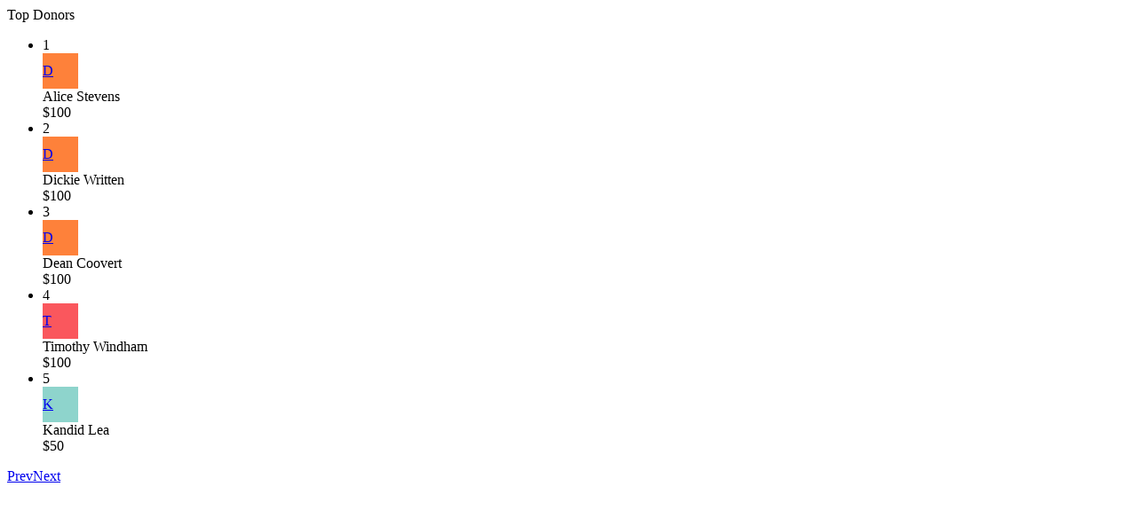

--- FILE ---
content_type: text/html; charset=utf-8
request_url: https://www.charitywater.org/league-city-smiles-dentistry-1/league-city-smiles-dentistry-2016/donations?order=created_at
body_size: 366
content:
<div class="donations theme-maji border border-solid border-grey-30 rounded mb-2 bg-cw-white" hx-indicator=".donations" hx-swap="outerHTML" hx-target=".donations" pagination-indicator="true"><div class="m-2 text-cw-black"><div class="heading-xs">Top Donors</div></div><p class="border border-solid border-t-0 border-l-0 border-r-0 border-grey-40"></p><div class="donations-container pagination-wrapper"><ul class="list-none p-0 pt-1"><li class="donation px-2 py-1"><div class="flex flex-row items-center justify-between"><div class="flex flex-row items-center w-full"><div class="rank text-grey-60 text-grey-60" style="width: 8%;">1</div><div class="profile-link"><div class="avatar mr-1"><a class="no-underline" href="/donald-buckley"><div class='avatar-initial rounded-full object-cover' style='width: 40px; height: 40px; line-height: 40px !important; background-color: #fe813a;'>D</div></a></div></div><div class="donor-name flex flex-col"><div class="no-underline mx-1">Alice Stevens</div></div></div><div>$100</div></div></li><li class="donation px-2 py-1"><div class="flex flex-row items-center justify-between"><div class="flex flex-row items-center w-full"><div class="rank text-grey-60 text-grey-60" style="width: 8%;">2</div><div class="profile-link"><div class="avatar mr-1"><a class="no-underline" href="/dickie-written"><div class='avatar-initial rounded-full object-cover' style='width: 40px; height: 40px; line-height: 40px !important; background-color: #fe813a;'>D</div></a></div></div><div class="donor-name flex flex-col"><div class="no-underline mx-1">Dickie Written</div></div></div><div>$100</div></div></li><li class="donation px-2 py-1"><div class="flex flex-row items-center justify-between"><div class="flex flex-row items-center w-full"><div class="rank text-grey-60 text-grey-60" style="width: 8%;">3</div><div class="profile-link"><div class="avatar mr-1"><a class="no-underline" href="/dean-coovert"><div class='avatar-initial rounded-full object-cover' style='width: 40px; height: 40px; line-height: 40px !important; background-color: #fe813a;'>D</div></a></div></div><div class="donor-name flex flex-col"><div class="no-underline mx-1">Dean Coovert</div></div></div><div>$100</div></div></li><li class="donation px-2 py-1"><div class="flex flex-row items-center justify-between"><div class="flex flex-row items-center w-full"><div class="rank text-grey-60 text-grey-60" style="width: 8%;">4</div><div class="profile-link"><div class="avatar mr-1"><a class="no-underline" href="/timothy-windham"><div class='avatar-initial rounded-full object-cover' style='width: 40px; height: 40px; line-height: 40px !important; background-color: #fa575d;'>T</div></a></div></div><div class="donor-name flex flex-col"><div class="no-underline mx-1">Timothy Windham</div></div></div><div>$100</div></div></li><li class="donation px-2 py-1"><div class="flex flex-row items-center justify-between"><div class="flex flex-row items-center w-full"><div class="rank text-grey-60 text-grey-60" style="width: 8%;">5</div><div class="profile-link"><div class="avatar mr-1"><a class="no-underline" href="/kandid-lea"><div class='avatar-initial rounded-full object-cover' style='width: 40px; height: 40px; line-height: 40px !important; background-color: #8ed4cc;'>K</div></a></div></div><div class="donor-name flex flex-col"><div class="no-underline mx-1">Kandid Lea</div></div></div><div>$50</div></div></li></ul><div class="mx-2 mb-2 flex justify-between"><a hx-get="/league-city-smiles-dentistry-1/league-city-smiles-dentistry-2016/donations" class="button button--small button--grey-30 flex items-center disabled" href="#"><i class="icn cw-icon-chevron-left mr-1"></i>Prev</a><a hx-get="/league-city-smiles-dentistry-1/league-city-smiles-dentistry-2016/donations?page=2" class="button button--small button--grey-30 flex items-center " href="#">Next<i class="icn cw-icon-chevron-right ml-1"></i></a></div></div></div>